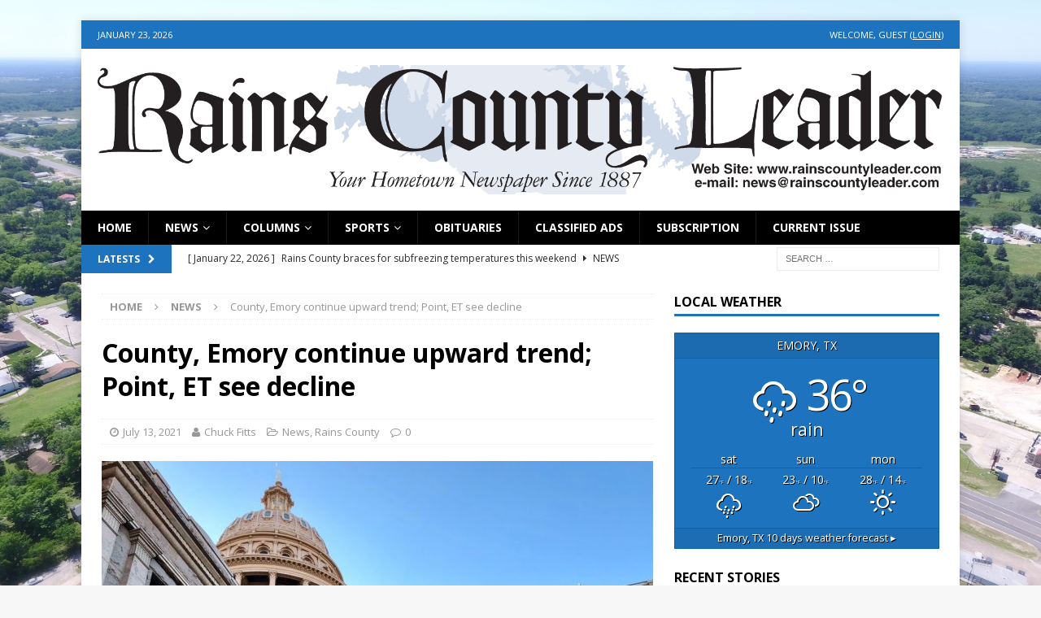

--- FILE ---
content_type: text/html; charset=UTF-8
request_url: http://my.rainscountyleader.com/county-emory-continue-upward-trend-point-et-see-decline/
body_size: 11181
content:
<!DOCTYPE html>
<html class="no-js mh-one-sb fullbg" lang="en-US">
<head>
<meta charset="UTF-8">
<meta name="viewport" content="width=device-width, initial-scale=1.0">
<meta property="og:url" content="http://my.rainscountyleader.com/county-emory-continue-upward-trend-point-et-see-decline/" />
<meta property="og:type" content="website" />
<meta property="og:title" content="County, Emory continue upward trend; Point, ET see decline" />
<meta property="og:description" content="The City of Emory and Rains County continue to see increases in the amount of local sales tax allocations being returned in June, but the City of East Tawakoni saw an over 50-percent drop in revenues compared to last year. [...]" />
<meta property="og:image" content="http://my.rainscountyleader.com/wp-content/uploads/2020/01/Texas-Capital.jpg" />
<link rel="profile" href="http://gmpg.org/xfn/11" />
<link rel="pingback" href="http://my.rainscountyleader.com/xmlrpc.php" />
<title>County, Emory continue upward trend; Point, ET see decline &#8211; Rains County Leader</title>
<meta name='robots' content='max-image-preview:large' />
	<style>img:is([sizes="auto" i], [sizes^="auto," i]) { contain-intrinsic-size: 3000px 1500px }</style>
	<link rel='dns-prefetch' href='//fonts.googleapis.com' />
<link rel="alternate" type="application/rss+xml" title="Rains County Leader &raquo; Feed" href="http://my.rainscountyleader.com/feed/" />
<link rel="alternate" type="application/rss+xml" title="Rains County Leader &raquo; Comments Feed" href="http://my.rainscountyleader.com/comments/feed/" />
<link rel="alternate" type="application/rss+xml" title="Rains County Leader &raquo; County, Emory continue upward trend; Point, ET see decline Comments Feed" href="http://my.rainscountyleader.com/county-emory-continue-upward-trend-point-et-see-decline/feed/" />
<script type="text/javascript">
/* <![CDATA[ */
window._wpemojiSettings = {"baseUrl":"https:\/\/s.w.org\/images\/core\/emoji\/16.0.1\/72x72\/","ext":".png","svgUrl":"https:\/\/s.w.org\/images\/core\/emoji\/16.0.1\/svg\/","svgExt":".svg","source":{"concatemoji":"http:\/\/my.rainscountyleader.com\/wp-includes\/js\/wp-emoji-release.min.js?ver=6.8.3"}};
/*! This file is auto-generated */
!function(s,n){var o,i,e;function c(e){try{var t={supportTests:e,timestamp:(new Date).valueOf()};sessionStorage.setItem(o,JSON.stringify(t))}catch(e){}}function p(e,t,n){e.clearRect(0,0,e.canvas.width,e.canvas.height),e.fillText(t,0,0);var t=new Uint32Array(e.getImageData(0,0,e.canvas.width,e.canvas.height).data),a=(e.clearRect(0,0,e.canvas.width,e.canvas.height),e.fillText(n,0,0),new Uint32Array(e.getImageData(0,0,e.canvas.width,e.canvas.height).data));return t.every(function(e,t){return e===a[t]})}function u(e,t){e.clearRect(0,0,e.canvas.width,e.canvas.height),e.fillText(t,0,0);for(var n=e.getImageData(16,16,1,1),a=0;a<n.data.length;a++)if(0!==n.data[a])return!1;return!0}function f(e,t,n,a){switch(t){case"flag":return n(e,"\ud83c\udff3\ufe0f\u200d\u26a7\ufe0f","\ud83c\udff3\ufe0f\u200b\u26a7\ufe0f")?!1:!n(e,"\ud83c\udde8\ud83c\uddf6","\ud83c\udde8\u200b\ud83c\uddf6")&&!n(e,"\ud83c\udff4\udb40\udc67\udb40\udc62\udb40\udc65\udb40\udc6e\udb40\udc67\udb40\udc7f","\ud83c\udff4\u200b\udb40\udc67\u200b\udb40\udc62\u200b\udb40\udc65\u200b\udb40\udc6e\u200b\udb40\udc67\u200b\udb40\udc7f");case"emoji":return!a(e,"\ud83e\udedf")}return!1}function g(e,t,n,a){var r="undefined"!=typeof WorkerGlobalScope&&self instanceof WorkerGlobalScope?new OffscreenCanvas(300,150):s.createElement("canvas"),o=r.getContext("2d",{willReadFrequently:!0}),i=(o.textBaseline="top",o.font="600 32px Arial",{});return e.forEach(function(e){i[e]=t(o,e,n,a)}),i}function t(e){var t=s.createElement("script");t.src=e,t.defer=!0,s.head.appendChild(t)}"undefined"!=typeof Promise&&(o="wpEmojiSettingsSupports",i=["flag","emoji"],n.supports={everything:!0,everythingExceptFlag:!0},e=new Promise(function(e){s.addEventListener("DOMContentLoaded",e,{once:!0})}),new Promise(function(t){var n=function(){try{var e=JSON.parse(sessionStorage.getItem(o));if("object"==typeof e&&"number"==typeof e.timestamp&&(new Date).valueOf()<e.timestamp+604800&&"object"==typeof e.supportTests)return e.supportTests}catch(e){}return null}();if(!n){if("undefined"!=typeof Worker&&"undefined"!=typeof OffscreenCanvas&&"undefined"!=typeof URL&&URL.createObjectURL&&"undefined"!=typeof Blob)try{var e="postMessage("+g.toString()+"("+[JSON.stringify(i),f.toString(),p.toString(),u.toString()].join(",")+"));",a=new Blob([e],{type:"text/javascript"}),r=new Worker(URL.createObjectURL(a),{name:"wpTestEmojiSupports"});return void(r.onmessage=function(e){c(n=e.data),r.terminate(),t(n)})}catch(e){}c(n=g(i,f,p,u))}t(n)}).then(function(e){for(var t in e)n.supports[t]=e[t],n.supports.everything=n.supports.everything&&n.supports[t],"flag"!==t&&(n.supports.everythingExceptFlag=n.supports.everythingExceptFlag&&n.supports[t]);n.supports.everythingExceptFlag=n.supports.everythingExceptFlag&&!n.supports.flag,n.DOMReady=!1,n.readyCallback=function(){n.DOMReady=!0}}).then(function(){return e}).then(function(){var e;n.supports.everything||(n.readyCallback(),(e=n.source||{}).concatemoji?t(e.concatemoji):e.wpemoji&&e.twemoji&&(t(e.twemoji),t(e.wpemoji)))}))}((window,document),window._wpemojiSettings);
/* ]]> */
</script>
<style id='wp-emoji-styles-inline-css' type='text/css'>

	img.wp-smiley, img.emoji {
		display: inline !important;
		border: none !important;
		box-shadow: none !important;
		height: 1em !important;
		width: 1em !important;
		margin: 0 0.07em !important;
		vertical-align: -0.1em !important;
		background: none !important;
		padding: 0 !important;
	}
</style>
<link rel='stylesheet' id='wp-block-library-css' href='http://my.rainscountyleader.com/wp-includes/css/dist/block-library/style.min.css?ver=6.8.3' type='text/css' media='all' />
<style id='classic-theme-styles-inline-css' type='text/css'>
/*! This file is auto-generated */
.wp-block-button__link{color:#fff;background-color:#32373c;border-radius:9999px;box-shadow:none;text-decoration:none;padding:calc(.667em + 2px) calc(1.333em + 2px);font-size:1.125em}.wp-block-file__button{background:#32373c;color:#fff;text-decoration:none}
</style>
<style id='global-styles-inline-css' type='text/css'>
:root{--wp--preset--aspect-ratio--square: 1;--wp--preset--aspect-ratio--4-3: 4/3;--wp--preset--aspect-ratio--3-4: 3/4;--wp--preset--aspect-ratio--3-2: 3/2;--wp--preset--aspect-ratio--2-3: 2/3;--wp--preset--aspect-ratio--16-9: 16/9;--wp--preset--aspect-ratio--9-16: 9/16;--wp--preset--color--black: #000000;--wp--preset--color--cyan-bluish-gray: #abb8c3;--wp--preset--color--white: #ffffff;--wp--preset--color--pale-pink: #f78da7;--wp--preset--color--vivid-red: #cf2e2e;--wp--preset--color--luminous-vivid-orange: #ff6900;--wp--preset--color--luminous-vivid-amber: #fcb900;--wp--preset--color--light-green-cyan: #7bdcb5;--wp--preset--color--vivid-green-cyan: #00d084;--wp--preset--color--pale-cyan-blue: #8ed1fc;--wp--preset--color--vivid-cyan-blue: #0693e3;--wp--preset--color--vivid-purple: #9b51e0;--wp--preset--gradient--vivid-cyan-blue-to-vivid-purple: linear-gradient(135deg,rgba(6,147,227,1) 0%,rgb(155,81,224) 100%);--wp--preset--gradient--light-green-cyan-to-vivid-green-cyan: linear-gradient(135deg,rgb(122,220,180) 0%,rgb(0,208,130) 100%);--wp--preset--gradient--luminous-vivid-amber-to-luminous-vivid-orange: linear-gradient(135deg,rgba(252,185,0,1) 0%,rgba(255,105,0,1) 100%);--wp--preset--gradient--luminous-vivid-orange-to-vivid-red: linear-gradient(135deg,rgba(255,105,0,1) 0%,rgb(207,46,46) 100%);--wp--preset--gradient--very-light-gray-to-cyan-bluish-gray: linear-gradient(135deg,rgb(238,238,238) 0%,rgb(169,184,195) 100%);--wp--preset--gradient--cool-to-warm-spectrum: linear-gradient(135deg,rgb(74,234,220) 0%,rgb(151,120,209) 20%,rgb(207,42,186) 40%,rgb(238,44,130) 60%,rgb(251,105,98) 80%,rgb(254,248,76) 100%);--wp--preset--gradient--blush-light-purple: linear-gradient(135deg,rgb(255,206,236) 0%,rgb(152,150,240) 100%);--wp--preset--gradient--blush-bordeaux: linear-gradient(135deg,rgb(254,205,165) 0%,rgb(254,45,45) 50%,rgb(107,0,62) 100%);--wp--preset--gradient--luminous-dusk: linear-gradient(135deg,rgb(255,203,112) 0%,rgb(199,81,192) 50%,rgb(65,88,208) 100%);--wp--preset--gradient--pale-ocean: linear-gradient(135deg,rgb(255,245,203) 0%,rgb(182,227,212) 50%,rgb(51,167,181) 100%);--wp--preset--gradient--electric-grass: linear-gradient(135deg,rgb(202,248,128) 0%,rgb(113,206,126) 100%);--wp--preset--gradient--midnight: linear-gradient(135deg,rgb(2,3,129) 0%,rgb(40,116,252) 100%);--wp--preset--font-size--small: 13px;--wp--preset--font-size--medium: 20px;--wp--preset--font-size--large: 36px;--wp--preset--font-size--x-large: 42px;--wp--preset--spacing--20: 0.44rem;--wp--preset--spacing--30: 0.67rem;--wp--preset--spacing--40: 1rem;--wp--preset--spacing--50: 1.5rem;--wp--preset--spacing--60: 2.25rem;--wp--preset--spacing--70: 3.38rem;--wp--preset--spacing--80: 5.06rem;--wp--preset--shadow--natural: 6px 6px 9px rgba(0, 0, 0, 0.2);--wp--preset--shadow--deep: 12px 12px 50px rgba(0, 0, 0, 0.4);--wp--preset--shadow--sharp: 6px 6px 0px rgba(0, 0, 0, 0.2);--wp--preset--shadow--outlined: 6px 6px 0px -3px rgba(255, 255, 255, 1), 6px 6px rgba(0, 0, 0, 1);--wp--preset--shadow--crisp: 6px 6px 0px rgba(0, 0, 0, 1);}:where(.is-layout-flex){gap: 0.5em;}:where(.is-layout-grid){gap: 0.5em;}body .is-layout-flex{display: flex;}.is-layout-flex{flex-wrap: wrap;align-items: center;}.is-layout-flex > :is(*, div){margin: 0;}body .is-layout-grid{display: grid;}.is-layout-grid > :is(*, div){margin: 0;}:where(.wp-block-columns.is-layout-flex){gap: 2em;}:where(.wp-block-columns.is-layout-grid){gap: 2em;}:where(.wp-block-post-template.is-layout-flex){gap: 1.25em;}:where(.wp-block-post-template.is-layout-grid){gap: 1.25em;}.has-black-color{color: var(--wp--preset--color--black) !important;}.has-cyan-bluish-gray-color{color: var(--wp--preset--color--cyan-bluish-gray) !important;}.has-white-color{color: var(--wp--preset--color--white) !important;}.has-pale-pink-color{color: var(--wp--preset--color--pale-pink) !important;}.has-vivid-red-color{color: var(--wp--preset--color--vivid-red) !important;}.has-luminous-vivid-orange-color{color: var(--wp--preset--color--luminous-vivid-orange) !important;}.has-luminous-vivid-amber-color{color: var(--wp--preset--color--luminous-vivid-amber) !important;}.has-light-green-cyan-color{color: var(--wp--preset--color--light-green-cyan) !important;}.has-vivid-green-cyan-color{color: var(--wp--preset--color--vivid-green-cyan) !important;}.has-pale-cyan-blue-color{color: var(--wp--preset--color--pale-cyan-blue) !important;}.has-vivid-cyan-blue-color{color: var(--wp--preset--color--vivid-cyan-blue) !important;}.has-vivid-purple-color{color: var(--wp--preset--color--vivid-purple) !important;}.has-black-background-color{background-color: var(--wp--preset--color--black) !important;}.has-cyan-bluish-gray-background-color{background-color: var(--wp--preset--color--cyan-bluish-gray) !important;}.has-white-background-color{background-color: var(--wp--preset--color--white) !important;}.has-pale-pink-background-color{background-color: var(--wp--preset--color--pale-pink) !important;}.has-vivid-red-background-color{background-color: var(--wp--preset--color--vivid-red) !important;}.has-luminous-vivid-orange-background-color{background-color: var(--wp--preset--color--luminous-vivid-orange) !important;}.has-luminous-vivid-amber-background-color{background-color: var(--wp--preset--color--luminous-vivid-amber) !important;}.has-light-green-cyan-background-color{background-color: var(--wp--preset--color--light-green-cyan) !important;}.has-vivid-green-cyan-background-color{background-color: var(--wp--preset--color--vivid-green-cyan) !important;}.has-pale-cyan-blue-background-color{background-color: var(--wp--preset--color--pale-cyan-blue) !important;}.has-vivid-cyan-blue-background-color{background-color: var(--wp--preset--color--vivid-cyan-blue) !important;}.has-vivid-purple-background-color{background-color: var(--wp--preset--color--vivid-purple) !important;}.has-black-border-color{border-color: var(--wp--preset--color--black) !important;}.has-cyan-bluish-gray-border-color{border-color: var(--wp--preset--color--cyan-bluish-gray) !important;}.has-white-border-color{border-color: var(--wp--preset--color--white) !important;}.has-pale-pink-border-color{border-color: var(--wp--preset--color--pale-pink) !important;}.has-vivid-red-border-color{border-color: var(--wp--preset--color--vivid-red) !important;}.has-luminous-vivid-orange-border-color{border-color: var(--wp--preset--color--luminous-vivid-orange) !important;}.has-luminous-vivid-amber-border-color{border-color: var(--wp--preset--color--luminous-vivid-amber) !important;}.has-light-green-cyan-border-color{border-color: var(--wp--preset--color--light-green-cyan) !important;}.has-vivid-green-cyan-border-color{border-color: var(--wp--preset--color--vivid-green-cyan) !important;}.has-pale-cyan-blue-border-color{border-color: var(--wp--preset--color--pale-cyan-blue) !important;}.has-vivid-cyan-blue-border-color{border-color: var(--wp--preset--color--vivid-cyan-blue) !important;}.has-vivid-purple-border-color{border-color: var(--wp--preset--color--vivid-purple) !important;}.has-vivid-cyan-blue-to-vivid-purple-gradient-background{background: var(--wp--preset--gradient--vivid-cyan-blue-to-vivid-purple) !important;}.has-light-green-cyan-to-vivid-green-cyan-gradient-background{background: var(--wp--preset--gradient--light-green-cyan-to-vivid-green-cyan) !important;}.has-luminous-vivid-amber-to-luminous-vivid-orange-gradient-background{background: var(--wp--preset--gradient--luminous-vivid-amber-to-luminous-vivid-orange) !important;}.has-luminous-vivid-orange-to-vivid-red-gradient-background{background: var(--wp--preset--gradient--luminous-vivid-orange-to-vivid-red) !important;}.has-very-light-gray-to-cyan-bluish-gray-gradient-background{background: var(--wp--preset--gradient--very-light-gray-to-cyan-bluish-gray) !important;}.has-cool-to-warm-spectrum-gradient-background{background: var(--wp--preset--gradient--cool-to-warm-spectrum) !important;}.has-blush-light-purple-gradient-background{background: var(--wp--preset--gradient--blush-light-purple) !important;}.has-blush-bordeaux-gradient-background{background: var(--wp--preset--gradient--blush-bordeaux) !important;}.has-luminous-dusk-gradient-background{background: var(--wp--preset--gradient--luminous-dusk) !important;}.has-pale-ocean-gradient-background{background: var(--wp--preset--gradient--pale-ocean) !important;}.has-electric-grass-gradient-background{background: var(--wp--preset--gradient--electric-grass) !important;}.has-midnight-gradient-background{background: var(--wp--preset--gradient--midnight) !important;}.has-small-font-size{font-size: var(--wp--preset--font-size--small) !important;}.has-medium-font-size{font-size: var(--wp--preset--font-size--medium) !important;}.has-large-font-size{font-size: var(--wp--preset--font-size--large) !important;}.has-x-large-font-size{font-size: var(--wp--preset--font-size--x-large) !important;}
:where(.wp-block-post-template.is-layout-flex){gap: 1.25em;}:where(.wp-block-post-template.is-layout-grid){gap: 1.25em;}
:where(.wp-block-columns.is-layout-flex){gap: 2em;}:where(.wp-block-columns.is-layout-grid){gap: 2em;}
:root :where(.wp-block-pullquote){font-size: 1.5em;line-height: 1.6;}
</style>
<link rel='stylesheet' id='theme-my-login-css' href='http://my.rainscountyleader.com/wp-content/plugins/theme-my-login/assets/styles/theme-my-login.min.css?ver=7.1.14' type='text/css' media='all' />
<link rel='stylesheet' id='weather-atlas-public-css' href='http://my.rainscountyleader.com/wp-content/plugins/weather-atlas/public/css/weather-atlas-public.min.css?ver=3.0.4' type='text/css' media='all' />
<link rel='stylesheet' id='weather-icons-css' href='http://my.rainscountyleader.com/wp-content/plugins/weather-atlas/public/font/weather-icons/weather-icons.min.css?ver=3.0.4' type='text/css' media='all' />
<link rel='stylesheet' id='wpb-google-fonts-css' href='//fonts.googleapis.com/css?family=Open+Sans&#038;ver=6.8.3' type='text/css' media='all' />
<link rel='stylesheet' id='mh-magazine-css' href='http://my.rainscountyleader.com/wp-content/themes/mh-magazine/style.css?ver=3.4.0' type='text/css' media='all' />
<link rel='stylesheet' id='mh-font-awesome-css' href='http://my.rainscountyleader.com/wp-content/themes/mh-magazine/includes/font-awesome.min.css' type='text/css' media='all' />
<link rel='stylesheet' id='mh-google-fonts-css' href='https://fonts.googleapis.com/css?family=Open+Sans:300,400,400italic,600,700' type='text/css' media='all' />
<script type="text/javascript" src="http://my.rainscountyleader.com/wp-includes/js/jquery/jquery.min.js?ver=3.7.1" id="jquery-core-js"></script>
<script type="text/javascript" src="http://my.rainscountyleader.com/wp-includes/js/jquery/jquery-migrate.min.js?ver=3.4.1" id="jquery-migrate-js"></script>
<script type="text/javascript" src="http://my.rainscountyleader.com/wp-content/themes/mh-magazine/js/scripts.js?ver=6.8.3" id="mh-scripts-js"></script>
<link rel="https://api.w.org/" href="http://my.rainscountyleader.com/wp-json/" /><link rel="alternate" title="JSON" type="application/json" href="http://my.rainscountyleader.com/wp-json/wp/v2/posts/4067" /><link rel="EditURI" type="application/rsd+xml" title="RSD" href="http://my.rainscountyleader.com/xmlrpc.php?rsd" />
<meta name="generator" content="WordPress 6.8.3" />
<link rel="canonical" href="http://my.rainscountyleader.com/county-emory-continue-upward-trend-point-et-see-decline/" />
<link rel='shortlink' href='http://my.rainscountyleader.com/?p=4067' />
<link rel="alternate" title="oEmbed (JSON)" type="application/json+oembed" href="http://my.rainscountyleader.com/wp-json/oembed/1.0/embed?url=http%3A%2F%2Fmy.rainscountyleader.com%2Fcounty-emory-continue-upward-trend-point-et-see-decline%2F" />
<link rel="alternate" title="oEmbed (XML)" type="text/xml+oembed" href="http://my.rainscountyleader.com/wp-json/oembed/1.0/embed?url=http%3A%2F%2Fmy.rainscountyleader.com%2Fcounty-emory-continue-upward-trend-point-et-see-decline%2F&#038;format=xml" />
<!-- Analytics by WP Statistics - https://wp-statistics.com -->
<style type="text/css">
.mh-navigation li:hover, .mh-navigation ul li:hover > ul, .mh-main-nav-wrap, .mh-main-nav, .mh-social-nav li a:hover, .entry-tags li, .mh-slider-caption, .mh-widget-col-1 .mh-slider-caption, .mh-widget-col-1 .mh-posts-lineup-caption, .mh-carousel-layout1, .mh-spotlight-widget, .mh-social-widget li a, .mh-author-bio-widget, .mh-footer-widget .mh-tab-comment-excerpt, .mh-nip-item:hover .mh-nip-overlay, .mh-widget .tagcloud a, .mh-footer-widget .tagcloud a, .mh-footer, .mh-copyright-wrap, input[type=submit]:hover, #infinite-handle span:hover { background: #000000; }
.mh-extra-nav-bg { background: rgba(0, 0, 0, 0.2); }
.mh-slider-caption, .mh-posts-stacked-title, .mh-posts-lineup-caption { background: #000000; background: rgba(0, 0, 0, 0.8); }
@media screen and (max-width: 900px) { #mh-mobile .mh-slider-caption, #mh-mobile .mh-posts-lineup-caption { background: rgba(0, 0, 0, 1); } }
.slicknav_menu, .slicknav_nav ul, #mh-mobile .mh-footer-widget .mh-posts-stacked-overlay { border-color: #000000; }
.mh-copyright, .mh-copyright a { color: #fff; }
.mh-widget-layout4 .mh-widget-title { background: #1e73be; background: rgba(30, 115, 190, 0.6); }
.mh-preheader, .mh-wide-layout .mh-subheader, .mh-ticker-title, .mh-main-nav li:hover, .mh-footer-nav, .slicknav_menu, .slicknav_btn, .slicknav_nav .slicknav_item:hover, .slicknav_nav a:hover, .mh-back-to-top, .mh-subheading, .entry-tags .fa, .entry-tags li:hover, .mh-widget-layout2 .mh-widget-title, .mh-widget-layout4 .mh-widget-title-inner, .mh-widget-layout4 .mh-footer-widget-title, #mh-mobile .flex-control-paging li a.flex-active, .mh-image-caption, .mh-carousel-layout1 .mh-carousel-caption, .mh-tab-button.active, .mh-tab-button.active:hover, .mh-footer-widget .mh-tab-button.active, .mh-social-widget li:hover a, .mh-footer-widget .mh-social-widget li a, .mh-footer-widget .mh-author-bio-widget, .tagcloud a:hover, .mh-widget .tagcloud a:hover, .mh-footer-widget .tagcloud a:hover, .mh-posts-stacked-meta, .page-numbers:hover, .mh-loop-pagination .current, .mh-comments-pagination .current, .pagelink, a:hover .pagelink, input[type=submit], #infinite-handle span { background: #1e73be; }
.mh-main-nav-wrap .slicknav_nav ul, blockquote, .mh-widget-layout1 .mh-widget-title, .mh-widget-layout3 .mh-widget-title, #mh-mobile .mh-slider-caption, .mh-carousel-layout1, .mh-spotlight-widget, .mh-author-bio-widget, .mh-author-bio-title, .mh-author-bio-image-frame, .mh-video-widget, .mh-tab-buttons, .bypostauthor .mh-comment-meta, textarea:hover, input[type=text]:hover, input[type=email]:hover, input[type=tel]:hover, input[type=url]:hover { border-color: #1e73be; }
.mh-dropcap, .mh-carousel-layout1 .flex-direction-nav a, .mh-carousel-layout2 .mh-carousel-caption, .mh-posts-digest-small-category, .mh-posts-lineup-more, .bypostauthor .mh-comment-meta-author:after, .mh-comment-meta-links .comment-reply-link:before, #respond #cancel-comment-reply-link:before { color: #1e73be; }
.mh-subheader, .page-numbers, a .pagelink, .mh-widget-layout3 .mh-widget-title, .mh-widget .search-form, .mh-tab-button, .mh-tab-content, .mh-nip-widget, .mh-magazine-facebook-page-widget, .mh-social-widget, .mh-posts-horizontal-widget, .mh-ad-spot { background: #ffffff; }
.mh-tab-post-item { border-color: rgba(255, 255, 255, 0.3); }
.mh-tab-comment-excerpt { background: rgba(255, 255, 255, 0.6); }
.entry-content a, .mh-comment-content a { color: #3c5a96; }
a:hover, .entry-content a:hover, .mh-comment-content a:hover, #respond a:hover, .mh-meta a:hover, .mh-breadcrumb a:hover, .mh-tabbed-widget a:hover { color: #cc3f0c; }
</style>
<!--[if lt IE 9]>
<script src="http://my.rainscountyleader.com/wp-content/themes/mh-magazine/js/css3-mediaqueries.js"></script>
<![endif]-->
<style type="text/css" id="custom-background-css">
body.custom-background { background-image: url("http://my.rainscountyleader.com/wp-content/uploads/2019/09/DJI-0044-edited.jpg"); background-position: center center; background-size: contain; background-repeat: no-repeat; background-attachment: fixed; }
</style>
	<link rel="icon" href="http://my.rainscountyleader.com/wp-content/uploads/2019/09/cropped-RCL-Logo-32x32.png" sizes="32x32" />
<link rel="icon" href="http://my.rainscountyleader.com/wp-content/uploads/2019/09/cropped-RCL-Logo-192x192.png" sizes="192x192" />
<link rel="apple-touch-icon" href="http://my.rainscountyleader.com/wp-content/uploads/2019/09/cropped-RCL-Logo-180x180.png" />
<meta name="msapplication-TileImage" content="http://my.rainscountyleader.com/wp-content/uploads/2019/09/cropped-RCL-Logo-270x270.png" />
</head>
<body id="mh-mobile" class="wp-singular post-template-default single single-post postid-4067 single-format-standard custom-background wp-custom-logo wp-theme-mh-magazine mh-boxed-layout mh-right-sb mh-loop-layout1 mh-widget-layout1">
<div class="mh-container mh-container-outer">
<div class="mh-header-nav-mobile clearfix"></div>
	<div class="mh-preheader">
    	<div class="mh-container mh-container-inner mh-row clearfix">
							<div class="mh-header-bar-content mh-header-bar-top-left mh-col-2-3 clearfix">
											<div class="mh-header-date mh-header-date-top">
							January 23, 2026						</div>
									</div>
										<div class="mh-header-bar-content mh-header-bar-top-right mh-col-1-3 clearfix">
											<div class="mh-header-date mh-header-date-top">
Welcome, Guest (<a href=http://my.rainscountyleader.com/login/ style=color:white;text-decoration:underline;>Login</a>)						</div>
									</div>
					</div>
	</div>
<header class="mh-header">
	<div class="mh-container mh-container-inner clearfix">
		<div class="mh-custom-header clearfix">
<div class="mh-header-columns mh-row clearfix">
<div class="mh-col-1-1 mh-site-identity">
<div class="mh-site-logo" role="banner">
<a href="http://my.rainscountyleader.com/" class="custom-logo-link" rel="home"><img width="1744" height="267" src="http://my.rainscountyleader.com/wp-content/uploads/2019/09/cropped-RCL-Banner.png" class="custom-logo" alt="Rains County Leader" decoding="async" fetchpriority="high" srcset="http://my.rainscountyleader.com/wp-content/uploads/2019/09/cropped-RCL-Banner.png 1744w, http://my.rainscountyleader.com/wp-content/uploads/2019/09/cropped-RCL-Banner-300x46.png 300w, http://my.rainscountyleader.com/wp-content/uploads/2019/09/cropped-RCL-Banner-768x118.png 768w, http://my.rainscountyleader.com/wp-content/uploads/2019/09/cropped-RCL-Banner-1024x157.png 1024w" sizes="(max-width: 1744px) 100vw, 1744px" /></a></div>
</div>
</div>
</div>
	</div>
	<div class="mh-main-nav-wrap">
		<nav class="mh-navigation mh-main-nav mh-container mh-container-inner clearfix">
			<div class="menu-navigation-bar-container"><ul id="menu-navigation-bar" class="menu"><li id="menu-item-16" class="menu-item menu-item-type-post_type menu-item-object-page menu-item-home menu-item-16"><a href="http://my.rainscountyleader.com/">Home</a></li>
<li id="menu-item-11" class="menu-item menu-item-type-taxonomy menu-item-object-category current-post-ancestor current-menu-parent current-post-parent menu-item-has-children menu-item-11"><a href="http://my.rainscountyleader.com/category/news/">News</a>
<ul class="sub-menu">
	<li id="menu-item-183" class="menu-item menu-item-type-taxonomy menu-item-object-category current-post-ancestor current-menu-parent current-post-parent menu-item-183"><a href="http://my.rainscountyleader.com/category/rains-county/">Rains County</a></li>
	<li id="menu-item-12329" class="menu-item menu-item-type-taxonomy menu-item-object-category menu-item-12329"><a href="http://my.rainscountyleader.com/category/commissioners-court/">Commissioners Court</a></li>
	<li id="menu-item-9" class="menu-item menu-item-type-taxonomy menu-item-object-category menu-item-9"><a href="http://my.rainscountyleader.com/category/east-tawakoni/">East Tawakoni</a></li>
	<li id="menu-item-10" class="menu-item menu-item-type-taxonomy menu-item-object-category menu-item-10"><a href="http://my.rainscountyleader.com/category/emory/">Emory</a></li>
	<li id="menu-item-13" class="menu-item menu-item-type-taxonomy menu-item-object-category menu-item-13"><a href="http://my.rainscountyleader.com/category/point/">Point</a></li>
	<li id="menu-item-191" class="menu-item menu-item-type-taxonomy menu-item-object-category menu-item-191"><a href="http://my.rainscountyleader.com/category/rains-isd/">Rains ISD</a></li>
</ul>
</li>
<li id="menu-item-37" class="menu-item menu-item-type-taxonomy menu-item-object-category menu-item-has-children menu-item-37"><a href="http://my.rainscountyleader.com/category/columns/">Columns</a>
<ul class="sub-menu">
	<li id="menu-item-12330" class="menu-item menu-item-type-taxonomy menu-item-object-category menu-item-12330"><a href="http://my.rainscountyleader.com/category/columns/spotlight/">Spotlight</a></li>
	<li id="menu-item-368" class="menu-item menu-item-type-taxonomy menu-item-object-category menu-item-368"><a href="http://my.rainscountyleader.com/category/columns/city-girl/">City Girl</a></li>
	<li id="menu-item-185" class="menu-item menu-item-type-taxonomy menu-item-object-category menu-item-185"><a href="http://my.rainscountyleader.com/category/columns/my-take-on-tech/">My Take On Tech</a></li>
</ul>
</li>
<li id="menu-item-14" class="menu-item menu-item-type-taxonomy menu-item-object-category menu-item-has-children menu-item-14"><a href="http://my.rainscountyleader.com/category/sports/">Sports</a>
<ul class="sub-menu">
	<li id="menu-item-200" class="menu-item menu-item-type-taxonomy menu-item-object-category menu-item-200"><a href="http://my.rainscountyleader.com/category/sports/wildcat-football/">Wildcat Football</a></li>
	<li id="menu-item-195" class="menu-item menu-item-type-taxonomy menu-item-object-category menu-item-195"><a href="http://my.rainscountyleader.com/category/sports/lady-cat-volleyball/">Lady Cat Volleyball</a></li>
	<li id="menu-item-201" class="menu-item menu-item-type-taxonomy menu-item-object-category menu-item-201"><a href="http://my.rainscountyleader.com/category/sports/cross-country/">Cross Country</a></li>
	<li id="menu-item-193" class="menu-item menu-item-type-taxonomy menu-item-object-category menu-item-193"><a href="http://my.rainscountyleader.com/category/sports/lady-cat-basketball/">Lady Cat Basketball</a></li>
	<li id="menu-item-199" class="menu-item menu-item-type-taxonomy menu-item-object-category menu-item-199"><a href="http://my.rainscountyleader.com/category/sports/wildcat-basketball/">Wildcat Basketball</a></li>
	<li id="menu-item-194" class="menu-item menu-item-type-taxonomy menu-item-object-category menu-item-194"><a href="http://my.rainscountyleader.com/category/sports/lady-cat-softball/">Lady Cat Softball</a></li>
	<li id="menu-item-198" class="menu-item menu-item-type-taxonomy menu-item-object-category menu-item-198"><a href="http://my.rainscountyleader.com/category/sports/wildcat-baseball/">Wildcat Baseball</a></li>
	<li id="menu-item-197" class="menu-item menu-item-type-taxonomy menu-item-object-category menu-item-197"><a href="http://my.rainscountyleader.com/category/sports/track/">Track</a></li>
	<li id="menu-item-196" class="menu-item menu-item-type-taxonomy menu-item-object-category menu-item-196"><a href="http://my.rainscountyleader.com/category/sports/tennis/">Tennis</a></li>
	<li id="menu-item-192" class="menu-item menu-item-type-taxonomy menu-item-object-category menu-item-192"><a href="http://my.rainscountyleader.com/category/sports/golf/">Golf</a></li>
</ul>
</li>
<li id="menu-item-12" class="menu-item menu-item-type-taxonomy menu-item-object-category menu-item-12"><a href="http://my.rainscountyleader.com/category/obituaries/">Obituaries</a></li>
<li id="menu-item-252" class="menu-item menu-item-type-post_type menu-item-object-page menu-item-252"><a href="http://my.rainscountyleader.com/classified-ads/">Classified Ads</a></li>
<li id="menu-item-1280" class="menu-item menu-item-type-post_type menu-item-object-page menu-item-1280"><a href="http://my.rainscountyleader.com/subscription/">Subscription</a></li>
<li id="menu-item-305" class="menu-item menu-item-type-post_type menu-item-object-page menu-item-305"><a href="http://my.rainscountyleader.com/current-issue/">Current Issue</a></li>
</ul></div>		</nav>
	</div>
	</header>
	<div class="mh-subheader">
		<div class="mh-container mh-container-inner mh-row clearfix">
							<div class="mh-header-bar-content mh-header-bar-bottom-left mh-col-2-3 clearfix">
											<div class="mh-header-ticker mh-header-ticker-bottom">
							<div class="mh-ticker-bottom">
			<div class="mh-ticker-title mh-ticker-title-bottom">
			Latests<i class="fa fa-chevron-right"></i>		</div>
		<div class="mh-ticker-content mh-ticker-content-bottom">
		<ul id="mh-ticker-loop-bottom">				<li class="mh-ticker-item mh-ticker-item-bottom">
					<a href="http://my.rainscountyleader.com/rains-county-braces-for-subfreezing-temperatures-this-weekend/" title="Rains County braces for subfreezing temperatures this weekend">
						<span class="mh-ticker-item-date mh-ticker-item-date-bottom">
                        	[ January 22, 2026 ]                        </span>
						<span class="mh-ticker-item-title mh-ticker-item-title-bottom">
							Rains County braces for subfreezing temperatures this weekend						</span>
						<span class="mh-ticker-item-cat mh-ticker-item-cat-bottom">
							<i class="fa fa-caret-right"></i>
														News						</span>
					</a>
				</li>				<li class="mh-ticker-item mh-ticker-item-bottom">
					<a href="http://my.rainscountyleader.com/council-passes-resolution-accepts-subdivision-into-city/" title="Council passes resolution, accepts subdivision into city">
						<span class="mh-ticker-item-date mh-ticker-item-date-bottom">
                        	[ January 22, 2026 ]                        </span>
						<span class="mh-ticker-item-title mh-ticker-item-title-bottom">
							Council passes resolution, accepts subdivision into city						</span>
						<span class="mh-ticker-item-cat mh-ticker-item-cat-bottom">
							<i class="fa fa-caret-right"></i>
														Emory						</span>
					</a>
				</li>				<li class="mh-ticker-item mh-ticker-item-bottom">
					<a href="http://my.rainscountyleader.com/board-updated-on-etvfdchanges-approves-pvfd-funds/" title="Board updated on ETVFD changes, approves PVFD funds">
						<span class="mh-ticker-item-date mh-ticker-item-date-bottom">
                        	[ January 22, 2026 ]                        </span>
						<span class="mh-ticker-item-title mh-ticker-item-title-bottom">
							Board updated on ETVFD changes, approves PVFD funds						</span>
						<span class="mh-ticker-item-cat mh-ticker-item-cat-bottom">
							<i class="fa fa-caret-right"></i>
														News						</span>
					</a>
				</li>				<li class="mh-ticker-item mh-ticker-item-bottom">
					<a href="http://my.rainscountyleader.com/repairing-the-line/" title="Repairing the line">
						<span class="mh-ticker-item-date mh-ticker-item-date-bottom">
                        	[ January 22, 2026 ]                        </span>
						<span class="mh-ticker-item-title mh-ticker-item-title-bottom">
							Repairing the line						</span>
						<span class="mh-ticker-item-cat mh-ticker-item-cat-bottom">
							<i class="fa fa-caret-right"></i>
														Emory						</span>
					</a>
				</li>				<li class="mh-ticker-item mh-ticker-item-bottom">
					<a href="http://my.rainscountyleader.com/january-22-2026/" title="January 22, 2026">
						<span class="mh-ticker-item-date mh-ticker-item-date-bottom">
                        	[ January 22, 2026 ]                        </span>
						<span class="mh-ticker-item-title mh-ticker-item-title-bottom">
							January 22, 2026						</span>
						<span class="mh-ticker-item-cat mh-ticker-item-cat-bottom">
							<i class="fa fa-caret-right"></i>
														News						</span>
					</a>
				</li>		</ul>
	</div>
</div>						</div>
									</div>
										<div class="mh-header-bar-content mh-header-bar-bottom-right mh-col-1-3 clearfix">
											<aside class="mh-header-search mh-header-search-bottom">
							<form role="search" method="get" class="search-form" action="http://my.rainscountyleader.com/">
				<label>
					<span class="screen-reader-text">Search for:</span>
					<input type="search" class="search-field" placeholder="Search &hellip;" value="" name="s" />
				</label>
				<input type="submit" class="search-submit" value="Search" />
			</form>						</aside>
									</div>
					</div>
	</div>
<div class="mh-wrapper clearfix">
	<div class="mh-main clearfix">
		<div id="main-content" class="mh-content"><nav class="mh-breadcrumb"><span itemscope itemtype="http://data-vocabulary.org/Breadcrumb"><a href="http://my.rainscountyleader.com" itemprop="url"><span itemprop="title">Home</span></a></span><span class="mh-breadcrumb-delimiter"><i class="fa fa-angle-right"></i></span><span itemscope itemtype="http://data-vocabulary.org/Breadcrumb"><a href="http://my.rainscountyleader.com/category/news/" itemprop="url"><span itemprop="title">News</span></a></span><span class="mh-breadcrumb-delimiter"><i class="fa fa-angle-right"></i></span>County, Emory continue upward trend; Point, ET see decline</nav>
<article id="post-4067" class="post-4067 post type-post status-publish format-standard has-post-thumbnail hentry category-news category-rains-county">
	<header class="entry-header clearfix"><h1 class="entry-title">County, Emory continue upward trend; Point, ET see decline</h1><p class="mh-meta entry-meta">
<span class="entry-meta-date updated"><i class="fa fa-clock-o"></i><a href="http://my.rainscountyleader.com/2021/07/">July 13, 2021</a></span>
<span class="entry-meta-author author vcard"><i class="fa fa-user"></i><a class="fn" href="http://my.rainscountyleader.com/author/chuckadmin/">Chuck Fitts</a></span>
<span class="entry-meta-categories"><i class="fa fa-folder-open-o"></i><a href="http://my.rainscountyleader.com/category/news/" rel="category tag">News</a>, <a href="http://my.rainscountyleader.com/category/rains-county/" rel="category tag">Rains County</a></span>
<span class="entry-meta-comments"><i class="fa fa-comment-o"></i><a class="mh-comment-scroll" href="http://my.rainscountyleader.com/county-emory-continue-upward-trend-point-et-see-decline/#mh-comments">0</a></span>
</p>
	</header>
		<div class="entry-content clearfix">
<figure class="entry-thumbnail">
<img src="http://my.rainscountyleader.com/wp-content/uploads/2020/01/Texas-Capital-678x381.jpg" alt="" title="Texas-Capital" />
</figure>
<div class="mh-social-top">
<div class="mh-share-buttons clearfix">
	<a class="mh-facebook" href="#" onclick="window.open('https://www.facebook.com/sharer.php?u=http://my.rainscountyleader.com/county-emory-continue-upward-trend-point-et-see-decline/&t=County, Emory continue upward trend; Point, ET see decline', 'facebookShare', 'width=626,height=436'); return false;" title="Share on Facebook">
		<span class="mh-share-button"><i class="fa fa-facebook"></i></span>
	</a>
	<a class="mh-twitter" href="#" onclick="window.open('https://twitter.com/share?text=County, Emory continue upward trend; Point, ET see decline -&url=http://my.rainscountyleader.com/county-emory-continue-upward-trend-point-et-see-decline/', 'twitterShare', 'width=626,height=436'); return false;" title="Tweet This Post">
		<span class="mh-share-button"><i class="fa fa-twitter"></i></span>
	</a>
	<a class="mh-pinterest" href="#" onclick="window.open('https://pinterest.com/pin/create/button/?url=http://my.rainscountyleader.com/county-emory-continue-upward-trend-point-et-see-decline/&media=http://my.rainscountyleader.com/wp-content/uploads/2020/01/Texas-Capital.jpg&description=County, Emory continue upward trend; Point, ET see decline', 'pinterestShare', 'width=750,height=350'); return false;" title="Pin This Post">
		<span class="mh-share-button"><i class="fa fa-pinterest"></i></span>
	</a>
	<a class="mh-googleplus" href="#" onclick="window.open('https://plusone.google.com/_/+1/confirm?hl=en-US&url=http://my.rainscountyleader.com/county-emory-continue-upward-trend-point-et-see-decline/', 'googleShare', 'width=626,height=436'); return false;" title="Share on Google+" target="_blank">
		<span class="mh-share-button"><i class="fa fa-google-plus"></i></span>
	</a>
	<a class="mh-email" href="mailto:?subject=County, Emory continue upward trend; Point, ET see decline&amp;body=http://my.rainscountyleader.com/county-emory-continue-upward-trend-point-et-see-decline/" title="Send this article to a friend" target="_blank">
		<span class="mh-share-button"><i class="fa fa-envelope-o"></i></span>
	</a>
</div></div>
The City of Emory and Rains County continue to see increases in the amount of local sales tax allocations being returned in June, but the City of East Tawakoni saw an over 50-percent drop in revenues compared to last year. <br><br> <b><i>Read the full story in the July 13, 2021 edition of the Rains County Leader.</i></b> <br><br>Get your copy today by <a href=/subscription/>Subscribing</a><br><br>&nbsp;	</div>
		</article><nav class="mh-post-nav mh-row clearfix" role="navigation">
<div class="mh-col-1-2 mh-post-nav-item mh-post-nav-prev">
<a href="http://my.rainscountyleader.com/flats-and-area-news-5/" rel="prev"><img width="80" height="60" src="http://my.rainscountyleader.com/wp-content/uploads/2021/06/Flats-Area-1-80x60.jpg" class="attachment-mh-magazine-small size-mh-magazine-small wp-post-image" alt="" decoding="async" srcset="http://my.rainscountyleader.com/wp-content/uploads/2021/06/Flats-Area-1-80x60.jpg 80w, http://my.rainscountyleader.com/wp-content/uploads/2021/06/Flats-Area-1-678x509.jpg 678w, http://my.rainscountyleader.com/wp-content/uploads/2021/06/Flats-Area-1-326x245.jpg 326w" sizes="(max-width: 80px) 100vw, 80px" /><span>Previous</span><p>Flats and Area News</p></a></div>
<div class="mh-col-1-2 mh-post-nav-item mh-post-nav-next">
<a href="http://my.rainscountyleader.com/robert-bishop/" rel="next"><span>Next</span><p>Robert Bishop</p></a></div>
</nav>
		</div>
			<aside class="mh-widget-col-1 mh-sidebar"><div id="weather_atlas-3" class="mh-widget widget_weather_atlas"><h4 class="mh-widget-title"><span class="mh-widget-title-inner">Local Weather</span></h4><div class='weather-atlas-wrapper' style='background:#1e73be;border:1px solid #0d62ad;color:#fff;'><div class='weather-atlas-header' style='border-bottom:1px solid #0d62ad'>Emory, TX</div><div class='weather-atlas-body'><div class='current_temp'><i class='wi wi-fw wi-weather-12'></i><span class='temp'>36°</span><div class='current_text'>Rain</div></div><div class='daily days' style='border-bottom:1px solid #0d62ad'><span class='extended_day extended_day_1'>Sat</span><span class='extended_day extended_day_2'>Sun</span><span class='extended_day extended_day_3'>Mon</span></div><div class='daily'><span class='extended_day extended_day_1' title='Wintry Mix'>27<small>°F</small> / 18<small>°F</small><br/><i class='wi wi-fw wi-weather-7'></i></span><span class='extended_day extended_day_2' title='Cloudy'>23<small>°F</small> / 10<small>°F</small><br/><i class='wi wi-fw wi-weather-26'></i></span><span class='extended_day extended_day_3' title='Sunny'>28<small>°F</small> / 14<small>°F</small><br/><i class='wi wi-fw wi-weather-32'></i></span></div></div><div class='weather-atlas-footer' style='border-top:1px solid #0d62ad'><a href='https://www.weather-us.com/en/texas-usa/emory-long-term-weather-forecast' title='Emory, TX - 10 days weather forecast' style='color:#fff'><span class='weather-atlas-footer-block'>Emory, TX</span> 10 days weather forecast &#9656;</a></div></div></div>
		<div id="recent-posts-2" class="mh-widget widget_recent_entries">
		<h4 class="mh-widget-title"><span class="mh-widget-title-inner">Recent Stories</span></h4>
		<ul>
											<li>
					<a href="http://my.rainscountyleader.com/lady-cats-notch-more-wins-wildcats-suffer-more-losses/">Lady Cats notch more wins, Wildcats suffer more losses</a>
									</li>
											<li>
					<a href="http://my.rainscountyleader.com/anna-hanner-patrol-officer-for-emory-police-department/">Anna Hanner – Patrol Officer for Emory Police Department</a>
									</li>
											<li>
					<a href="http://my.rainscountyleader.com/repairing-the-line/">Repairing the line</a>
									</li>
											<li>
					<a href="http://my.rainscountyleader.com/board-updated-on-etvfdchanges-approves-pvfd-funds/">Board updated on ETVFD changes, approves PVFD funds</a>
									</li>
											<li>
					<a href="http://my.rainscountyleader.com/council-passes-resolution-accepts-subdivision-into-city/">Council passes resolution, accepts subdivision into city</a>
									</li>
					</ul>

		</div><div id="custom_html-3" class="widget_text mh-widget widget_custom_html"><h4 class="mh-widget-title"><span class="mh-widget-title-inner">Links</span></h4><div class="textwidget custom-html-widget"><p>

<a href="http://my.rainscountyleader.com/church-directory/">Church Directory</a><br>

<a href="http://my.rainscountyleader.com/about-rains-county/">Rains County Information</a><br>

<a href="http://my.rainscountyleader.com/rains-county-elected-officials/">Representatives for Rains County</a><br>

<a href="http://www.emorytx.com/" target="_blank">Emory Development Corporation</a><br>

<a href="http://www.rainsisd.org/" target="_blank">Rains Independent School District</a><br>

<a href="http://www.rainscad.org/" target="_blank">Rains County Appraisal District</a>

</p></div></div>	</aside>	</div>
    </div>
<div class="mh-copyright-wrap">
	<div class="mh-container mh-container-inner clearfix">
		<p class="mh-copyright">Copyright &copy; 2000-2026 | Rains County Leader | MH Magazine WordPress Theme by <a href="http://www.mhthemes.com/" title="Premium WordPress Themes" rel="nofollow">MH Themes</a></p>
	</div>
</div>
<a href="#" class="mh-back-to-top"><i class="fa fa-chevron-up"></i></a>
</div><!-- .mh-container-outer -->
<script type="speculationrules">
{"prefetch":[{"source":"document","where":{"and":[{"href_matches":"\/*"},{"not":{"href_matches":["\/wp-*.php","\/wp-admin\/*","\/wp-content\/uploads\/*","\/wp-content\/*","\/wp-content\/plugins\/*","\/wp-content\/themes\/mh-magazine\/*","\/*\\?(.+)"]}},{"not":{"selector_matches":"a[rel~=\"nofollow\"]"}},{"not":{"selector_matches":".no-prefetch, .no-prefetch a"}}]},"eagerness":"conservative"}]}
</script>
			<div id="fb-root"></div>
			<script>
				(function(d, s, id){
					var js, fjs = d.getElementsByTagName(s)[0];
					if (d.getElementById(id)) return;
					js = d.createElement(s); js.id = id;
					js.src = "//connect.facebook.net/en_US/sdk.js#xfbml=1&version=v2.6";
					fjs.parentNode.insertBefore(js, fjs);
				}(document, 'script', 'facebook-jssdk'));
			</script> 	<script type="text/javascript">
		(function($){
			$('input[name="os0"]').val("");
			$('#sub_rate').html("<big><b>$0 for </b></big>");
		 })(jQuery);
	</script>
	<script type="text/javascript" id="theme-my-login-js-extra">
/* <![CDATA[ */
var themeMyLogin = {"action":"","errors":[]};
/* ]]> */
</script>
<script type="text/javascript" src="http://my.rainscountyleader.com/wp-content/plugins/theme-my-login/assets/scripts/theme-my-login.min.js?ver=7.1.14" id="theme-my-login-js"></script>
<script type="text/javascript" id="wp-statistics-tracker-js-extra">
/* <![CDATA[ */
var WP_Statistics_Tracker_Object = {"requestUrl":"http:\/\/my.rainscountyleader.com","ajaxUrl":"http:\/\/my.rainscountyleader.com\/wp-admin\/admin-ajax.php","hitParams":{"wp_statistics_hit":1,"source_type":"post","source_id":4067,"search_query":"","signature":"c30c918f03c07e4c7d9c0e7ec6a63546","action":"wp_statistics_hit_record"},"option":{"dntEnabled":"","bypassAdBlockers":"1","consentIntegration":{"name":null,"status":[]},"isPreview":false,"userOnline":false,"trackAnonymously":false,"isWpConsentApiActive":false,"consentLevel":"functional"},"isLegacyEventLoaded":"","customEventAjaxUrl":"http:\/\/my.rainscountyleader.com\/wp-admin\/admin-ajax.php?action=wp_statistics_custom_event&nonce=f50334159d","onlineParams":{"wp_statistics_hit":1,"source_type":"post","source_id":4067,"search_query":"","signature":"c30c918f03c07e4c7d9c0e7ec6a63546","action":"wp_statistics_online_check"},"jsCheckTime":"60000"};
/* ]]> */
</script>
<script type="text/javascript" src="http://my.rainscountyleader.com/?c2f367=916f93f208.js&amp;ver=14.16" id="wp-statistics-tracker-js"></script>
<!-- WiredMinds eMetrics tracking with Enterprise Edition V5.4 START -->
<script type='text/javascript' src='https://count.carrierzone.com/app/count_server/count.js'></script>
<script type='text/javascript'><!--
wm_custnum='35a188791ab5a6ad';
wm_page_name='index.php';
wm_group_name='/services/webpages/r/a/rainscountyleader.com/my/public';
wm_campaign_key='campaign_id';
wm_track_alt='';
wiredminds.count();
// -->
</script>
<!-- WiredMinds eMetrics tracking with Enterprise Edition V5.4 END -->
</body>
</html>